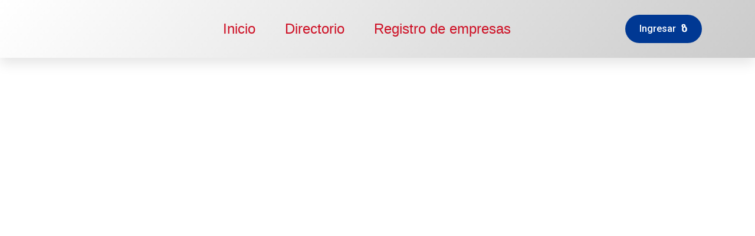

--- FILE ---
content_type: text/css
request_url: https://cotizarcolombia.com/wp-content/uploads/elementor/css/post-93.css?ver=1620964558
body_size: 1198
content:
.elementor-93 .elementor-element.elementor-element-42438463 > .elementor-container{max-width:1200px;min-height:90px;}.elementor-bc-flex-widget .elementor-93 .elementor-element.elementor-element-455d2d8d.elementor-column .elementor-column-wrap{align-items:center;}.elementor-93 .elementor-element.elementor-element-455d2d8d.elementor-column.elementor-element[data-element_type="column"] > .elementor-column-wrap.elementor-element-populated > .elementor-widget-wrap{align-content:center;align-items:center;}.elementor-93 .elementor-element.elementor-element-455d2d8d > .elementor-element-populated{margin:0px 0px 0px 0px;padding:1px 1px 1px 1px;}.elementor-93 .elementor-element.elementor-element-faf2825 > .elementor-widget-container{margin:0px 0px 0px 0px;padding:0px 0px 0px 0px;}.elementor-bc-flex-widget .elementor-93 .elementor-element.elementor-element-5810bc04.elementor-column .elementor-column-wrap{align-items:center;}.elementor-93 .elementor-element.elementor-element-5810bc04.elementor-column.elementor-element[data-element_type="column"] > .elementor-column-wrap.elementor-element-populated > .elementor-widget-wrap{align-content:center;align-items:center;}.elementor-93 .elementor-element.elementor-element-5810bc04 > .elementor-element-populated{padding:0px 0px 0px 0px;}.elementor-93 .elementor-element.elementor-element-1dcb42c .elementor-menu-toggle{margin:0 auto;background-color:var( --e-global-color-cdac613 );font-size:25px;border-width:0px;border-radius:0px;}.elementor-93 .elementor-element.elementor-element-1dcb42c .elementor-nav-menu .elementor-item{font-family:"Helvetica", Sans-serif;font-size:24px;font-weight:500;}.elementor-93 .elementor-element.elementor-element-1dcb42c .elementor-nav-menu--main .elementor-item{color:var( --e-global-color-cdac613 );padding-left:0px;padding-right:0px;padding-top:35px;padding-bottom:35px;}.elementor-93 .elementor-element.elementor-element-1dcb42c .elementor-nav-menu--main .elementor-item:hover,
					.elementor-93 .elementor-element.elementor-element-1dcb42c .elementor-nav-menu--main .elementor-item.elementor-item-active,
					.elementor-93 .elementor-element.elementor-element-1dcb42c .elementor-nav-menu--main .elementor-item.highlighted,
					.elementor-93 .elementor-element.elementor-element-1dcb42c .elementor-nav-menu--main .elementor-item:focus{color:var( --e-global-color-fe01db1 );}.elementor-93 .elementor-element.elementor-element-1dcb42c .elementor-nav-menu--main:not(.e--pointer-framed) .elementor-item:before,
					.elementor-93 .elementor-element.elementor-element-1dcb42c .elementor-nav-menu--main:not(.e--pointer-framed) .elementor-item:after{background-color:var( --e-global-color-454d105 );}.elementor-93 .elementor-element.elementor-element-1dcb42c .e--pointer-framed .elementor-item:before,
					.elementor-93 .elementor-element.elementor-element-1dcb42c .e--pointer-framed .elementor-item:after{border-color:var( --e-global-color-454d105 );}.elementor-93 .elementor-element.elementor-element-1dcb42c .elementor-nav-menu--main .elementor-item.elementor-item-active{color:var( --e-global-color-fe01db1 );}.elementor-93 .elementor-element.elementor-element-1dcb42c .elementor-nav-menu--main:not(.e--pointer-framed) .elementor-item.elementor-item-active:before,
					.elementor-93 .elementor-element.elementor-element-1dcb42c .elementor-nav-menu--main:not(.e--pointer-framed) .elementor-item.elementor-item-active:after{background-color:var( --e-global-color-454d105 );}.elementor-93 .elementor-element.elementor-element-1dcb42c .e--pointer-framed .elementor-item.elementor-item-active:before,
					.elementor-93 .elementor-element.elementor-element-1dcb42c .e--pointer-framed .elementor-item.elementor-item-active:after{border-color:var( --e-global-color-454d105 );}.elementor-93 .elementor-element.elementor-element-1dcb42c .e--pointer-framed .elementor-item:before{border-width:2px;}.elementor-93 .elementor-element.elementor-element-1dcb42c .e--pointer-framed.e--animation-draw .elementor-item:before{border-width:0 0 2px 2px;}.elementor-93 .elementor-element.elementor-element-1dcb42c .e--pointer-framed.e--animation-draw .elementor-item:after{border-width:2px 2px 0 0;}.elementor-93 .elementor-element.elementor-element-1dcb42c .e--pointer-framed.e--animation-corners .elementor-item:before{border-width:2px 0 0 2px;}.elementor-93 .elementor-element.elementor-element-1dcb42c .e--pointer-framed.e--animation-corners .elementor-item:after{border-width:0 2px 2px 0;}.elementor-93 .elementor-element.elementor-element-1dcb42c .e--pointer-underline .elementor-item:after,
					 .elementor-93 .elementor-element.elementor-element-1dcb42c .e--pointer-overline .elementor-item:before,
					 .elementor-93 .elementor-element.elementor-element-1dcb42c .e--pointer-double-line .elementor-item:before,
					 .elementor-93 .elementor-element.elementor-element-1dcb42c .e--pointer-double-line .elementor-item:after{height:2px;}body:not(.rtl) .elementor-93 .elementor-element.elementor-element-1dcb42c .elementor-nav-menu--layout-horizontal .elementor-nav-menu > li:not(:last-child){margin-right:50px;}body.rtl .elementor-93 .elementor-element.elementor-element-1dcb42c .elementor-nav-menu--layout-horizontal .elementor-nav-menu > li:not(:last-child){margin-left:50px;}.elementor-93 .elementor-element.elementor-element-1dcb42c .elementor-nav-menu--main:not(.elementor-nav-menu--layout-horizontal) .elementor-nav-menu > li:not(:last-child){margin-bottom:50px;}.elementor-93 .elementor-element.elementor-element-1dcb42c .elementor-nav-menu--dropdown a, .elementor-93 .elementor-element.elementor-element-1dcb42c .elementor-menu-toggle{color:#3d4459;}.elementor-93 .elementor-element.elementor-element-1dcb42c .elementor-nav-menu--dropdown{background-color:#ffffff;}.elementor-93 .elementor-element.elementor-element-1dcb42c .elementor-nav-menu--dropdown a:hover,
					.elementor-93 .elementor-element.elementor-element-1dcb42c .elementor-nav-menu--dropdown a.elementor-item-active,
					.elementor-93 .elementor-element.elementor-element-1dcb42c .elementor-nav-menu--dropdown a.highlighted,
					.elementor-93 .elementor-element.elementor-element-1dcb42c .elementor-menu-toggle:hover{color:#4632da;}.elementor-93 .elementor-element.elementor-element-1dcb42c .elementor-nav-menu--dropdown a:hover,
					.elementor-93 .elementor-element.elementor-element-1dcb42c .elementor-nav-menu--dropdown a.elementor-item-active,
					.elementor-93 .elementor-element.elementor-element-1dcb42c .elementor-nav-menu--dropdown a.highlighted{background-color:#ffffff;}.elementor-93 .elementor-element.elementor-element-1dcb42c .elementor-nav-menu--dropdown a.elementor-item-active{color:#4632da;}.elementor-93 .elementor-element.elementor-element-1dcb42c .elementor-nav-menu--dropdown .elementor-item, .elementor-93 .elementor-element.elementor-element-1dcb42c .elementor-nav-menu--dropdown  .elementor-sub-item{font-family:"Montserrat", Sans-serif;}.elementor-93 .elementor-element.elementor-element-1dcb42c .elementor-nav-menu--main .elementor-nav-menu--dropdown, .elementor-93 .elementor-element.elementor-element-1dcb42c .elementor-nav-menu__container.elementor-nav-menu--dropdown{box-shadow:0px 2px 15px 0px rgba(0,0,0,0.1);}.elementor-93 .elementor-element.elementor-element-1dcb42c .elementor-nav-menu--dropdown a{padding-left:16px;padding-right:16px;padding-top:15px;padding-bottom:15px;}.elementor-93 .elementor-element.elementor-element-1dcb42c .elementor-nav-menu--dropdown li:not(:last-child){border-style:solid;border-color:#efefef;border-bottom-width:1px;}.elementor-93 .elementor-element.elementor-element-1dcb42c .elementor-nav-menu--main > .elementor-nav-menu > li > .elementor-nav-menu--dropdown, .elementor-93 .elementor-element.elementor-element-1dcb42c .elementor-nav-menu__container.elementor-nav-menu--dropdown{margin-top:0px !important;}.elementor-93 .elementor-element.elementor-element-1dcb42c div.elementor-menu-toggle{color:#ffffff;}.elementor-93 .elementor-element.elementor-element-1dcb42c div.elementor-menu-toggle:hover{color:#ffffff;}.elementor-bc-flex-widget .elementor-93 .elementor-element.elementor-element-54c98f94.elementor-column .elementor-column-wrap{align-items:center;}.elementor-93 .elementor-element.elementor-element-54c98f94.elementor-column.elementor-element[data-element_type="column"] > .elementor-column-wrap.elementor-element-populated > .elementor-widget-wrap{align-content:center;align-items:center;}.elementor-93 .elementor-element.elementor-element-54c98f94 > .elementor-element-populated{padding:0px 0px 0px 0px;}.elementor-93 .elementor-element.elementor-element-1531701 .elementor-button .elementor-align-icon-right{margin-left:9px;}.elementor-93 .elementor-element.elementor-element-1531701 .elementor-button .elementor-align-icon-left{margin-right:9px;}.elementor-93 .elementor-element.elementor-element-1531701 .elementor-button{fill:#FFFFFF;color:#FFFFFF;background-color:var( --e-global-color-fe01db1 );border-radius:30px 30px 30px 30px;}.elementor-93 .elementor-element.elementor-element-6bea3d6 .elementor-button .elementor-align-icon-right{margin-left:9px;}.elementor-93 .elementor-element.elementor-element-6bea3d6 .elementor-button .elementor-align-icon-left{margin-right:9px;}.elementor-93 .elementor-element.elementor-element-6bea3d6 .elementor-button{fill:#FFFFFF;color:#FFFFFF;background-color:var( --e-global-color-fe01db1 );border-radius:30px 30px 30px 30px;}.elementor-93 .elementor-element.elementor-element-42438463:not(.elementor-motion-effects-element-type-background), .elementor-93 .elementor-element.elementor-element-42438463 > .elementor-motion-effects-container > .elementor-motion-effects-layer{background-color:transparent;background-image:linear-gradient(130deg, #FFFFFF 0%, #CBCBCB 100%);}.elementor-93 .elementor-element.elementor-element-42438463{box-shadow:0px 10px 20px 0px rgba(0,0,0,0.1);transition:background 0.3s, border 0.3s, border-radius 0.3s, box-shadow 0.3s;margin-top:0px;margin-bottom:0px;padding:0px 0px 0px 0px;z-index:10;}.elementor-93 .elementor-element.elementor-element-42438463 > .elementor-background-overlay{transition:background 0.3s, border-radius 0.3s, opacity 0.3s;}@media(max-width:1024px){.elementor-93 .elementor-element.elementor-element-455d2d8d > .elementor-element-populated{padding:0% 0% 0% 5%;}.elementor-93 .elementor-element.elementor-element-5810bc04 > .elementor-element-populated{padding:0% 0% 0% 5%;}.elementor-93 .elementor-element.elementor-element-1dcb42c .elementor-nav-menu--dropdown .elementor-item, .elementor-93 .elementor-element.elementor-element-1dcb42c .elementor-nav-menu--dropdown  .elementor-sub-item{font-size:16px;}.elementor-93 .elementor-element.elementor-element-1dcb42c .elementor-nav-menu--dropdown a{padding-top:25px;padding-bottom:25px;}.elementor-93 .elementor-element.elementor-element-1dcb42c .elementor-nav-menu--main > .elementor-nav-menu > li > .elementor-nav-menu--dropdown, .elementor-93 .elementor-element.elementor-element-1dcb42c .elementor-nav-menu__container.elementor-nav-menu--dropdown{margin-top:25px !important;}.elementor-93 .elementor-element.elementor-element-1dcb42c > .elementor-widget-container{padding:0px 10px 0px 0px;}.elementor-93 .elementor-element.elementor-element-54c98f94 > .elementor-element-populated{padding:0% 15% 0% 5%;}}@media(min-width:768px){.elementor-93 .elementor-element.elementor-element-455d2d8d{width:11.94%;}.elementor-93 .elementor-element.elementor-element-5810bc04{width:73.056%;}.elementor-93 .elementor-element.elementor-element-54c98f94{width:15%;}}@media(max-width:1024px) and (min-width:768px){.elementor-93 .elementor-element.elementor-element-455d2d8d{width:50%;}.elementor-93 .elementor-element.elementor-element-5810bc04{width:25%;}.elementor-93 .elementor-element.elementor-element-54c98f94{width:25%;}}@media(max-width:767px){.elementor-93 .elementor-element.elementor-element-455d2d8d{width:45%;}.elementor-93 .elementor-element.elementor-element-455d2d8d > .elementor-element-populated{padding:0px 0px 0px 20px;}.elementor-93 .elementor-element.elementor-element-5810bc04{width:15%;}.elementor-bc-flex-widget .elementor-93 .elementor-element.elementor-element-5810bc04.elementor-column .elementor-column-wrap{align-items:center;}.elementor-93 .elementor-element.elementor-element-5810bc04.elementor-column.elementor-element[data-element_type="column"] > .elementor-column-wrap.elementor-element-populated > .elementor-widget-wrap{align-content:center;align-items:center;}.elementor-93 .elementor-element.elementor-element-5810bc04.elementor-column > .elementor-column-wrap > .elementor-widget-wrap{justify-content:center;}.elementor-93 .elementor-element.elementor-element-5810bc04 > .elementor-element-populated{padding:0px 0px 0px 0px;}.elementor-93 .elementor-element.elementor-element-1dcb42c .e--pointer-framed .elementor-item:before{border-width:0px;}.elementor-93 .elementor-element.elementor-element-1dcb42c .e--pointer-framed.e--animation-draw .elementor-item:before{border-width:0 0 0px 0px;}.elementor-93 .elementor-element.elementor-element-1dcb42c .e--pointer-framed.e--animation-draw .elementor-item:after{border-width:0px 0px 0 0;}.elementor-93 .elementor-element.elementor-element-1dcb42c .e--pointer-framed.e--animation-corners .elementor-item:before{border-width:0px 0 0 0px;}.elementor-93 .elementor-element.elementor-element-1dcb42c .e--pointer-framed.e--animation-corners .elementor-item:after{border-width:0 0px 0px 0;}.elementor-93 .elementor-element.elementor-element-1dcb42c .e--pointer-underline .elementor-item:after,
					 .elementor-93 .elementor-element.elementor-element-1dcb42c .e--pointer-overline .elementor-item:before,
					 .elementor-93 .elementor-element.elementor-element-1dcb42c .e--pointer-double-line .elementor-item:before,
					 .elementor-93 .elementor-element.elementor-element-1dcb42c .e--pointer-double-line .elementor-item:after{height:0px;}.elementor-93 .elementor-element.elementor-element-1dcb42c .elementor-nav-menu--main > .elementor-nav-menu > li > .elementor-nav-menu--dropdown, .elementor-93 .elementor-element.elementor-element-1dcb42c .elementor-nav-menu__container.elementor-nav-menu--dropdown{margin-top:25px !important;}.elementor-93 .elementor-element.elementor-element-1dcb42c .elementor-menu-toggle{border-width:0px;border-radius:100px;}.elementor-93 .elementor-element.elementor-element-1dcb42c > .elementor-widget-container{padding:0px 20px 0px 0px;}.elementor-93 .elementor-element.elementor-element-54c98f94{width:40%;}.elementor-93 .elementor-element.elementor-element-42438463{padding:0px 0px 0px 0px;}}

--- FILE ---
content_type: text/css
request_url: https://cotizarcolombia.com/wp-content/uploads/elementor/css/post-292.css?ver=1620265107
body_size: 566
content:
.elementor-292 .elementor-element.elementor-element-39e62a26{text-align:center;}.elementor-292 .elementor-element.elementor-element-39e62a26 .elementor-heading-title{color:var( --e-global-color-fe01db1 );font-family:"Montserrat", Sans-serif;font-size:40px;font-weight:bold;text-transform:uppercase;}.elementor-292 .elementor-element.elementor-element-724e3361{text-align:center;}.elementor-292 .elementor-element.elementor-element-724e3361 .elementor-heading-title{color:var( --e-global-color-fe01db1 );font-family:"Montserrat", Sans-serif;font-size:25px;font-weight:200;text-transform:uppercase;}.elementor-292 .elementor-element.elementor-element-724e3361 > .elementor-widget-container{margin:-10px 0px 0px 0px;}.elementor-292 .elementor-element.elementor-element-6a480e96{text-align:center;color:var( --e-global-color-fe01db1 );font-family:"Montserrat", Sans-serif;font-size:16px;font-weight:200;}.elementor-292 .elementor-element.elementor-element-76157f27 .elementor-field-group{margin-bottom:21px;}.elementor-292 .elementor-element.elementor-element-76157f27 .elementor-form-fields-wrapper{margin-bottom:-21px;}.elementor-292 .elementor-element.elementor-element-76157f27 .elementor-field-group > a{color:var( --e-global-color-cdac613 );}.elementor-292 .elementor-element.elementor-element-76157f27 .elementor-field-group > a:hover{color:var( --e-global-color-fe01db1 );}body .elementor-292 .elementor-element.elementor-element-76157f27 .elementor-field-group > label{padding-bottom:0px;}.elementor-292 .elementor-element.elementor-element-76157f27 .elementor-form-fields-wrapper label{color:var( --e-global-color-fe01db1 );font-family:"Montserrat", Sans-serif;}.elementor-292 .elementor-element.elementor-element-76157f27 .elementor-field-group .elementor-field{color:var( --e-global-color-fe01db1 );}.elementor-292 .elementor-element.elementor-element-76157f27 .elementor-field-group .elementor-field, .elementor-292 .elementor-element.elementor-element-76157f27 .elementor-field-subgroup label{font-family:"Montserrat", Sans-serif;font-weight:200;}.elementor-292 .elementor-element.elementor-element-76157f27 .elementor-field-group .elementor-field:not(.elementor-select-wrapper){background-color:rgba(96,96,96,0);border-color:var( --e-global-color-cdac613 );border-width:0px 0px 1px 0px;border-radius:0px 0px 0px 0px;}.elementor-292 .elementor-element.elementor-element-76157f27 .elementor-field-group .elementor-select-wrapper select{background-color:rgba(96,96,96,0);border-color:var( --e-global-color-cdac613 );border-width:0px 0px 1px 0px;border-radius:0px 0px 0px 0px;}.elementor-292 .elementor-element.elementor-element-76157f27 .elementor-field-group .elementor-select-wrapper::before{color:var( --e-global-color-cdac613 );}.elementor-292 .elementor-element.elementor-element-76157f27 .elementor-button{color:#ffffff;font-family:"Montserrat", Sans-serif;text-transform:uppercase;letter-spacing:0.6px;background-color:var( --e-global-color-cdac613 );border-style:solid;border-width:1px 1px 1px 1px;border-radius:0px 0px 0px 0px;}.elementor-292 .elementor-element.elementor-element-76157f27 .elementor-button:hover{color:#FFFFFF;background-color:var( --e-global-color-fe01db1 );}.elementor-292 .elementor-element.elementor-element-76157f27 .elementor-widget-container .elementor-login__logged-in-message{color:#1A1A1A;}.elementor-292 .elementor-element.elementor-element-4f41abcf{padding:50px 30px 50px 30px;}#elementor-popup-modal-292 .dialog-message{width:35vw;height:100vh;align-items:center;}#elementor-popup-modal-292{justify-content:flex-end;align-items:center;pointer-events:all;background-color:rgba(0,0,0,.8);}#elementor-popup-modal-292 .dialog-close-button{display:block;}#elementor-popup-modal-292 .dialog-widget-content{background-color:transparent;background-image:linear-gradient(180deg, #FFFFFF 0%, #B6B6B6 100%);box-shadow:2px 8px 23px 3px rgba(0,0,0,0.2);}@media(max-width:1024px){#elementor-popup-modal-292 .dialog-message{width:52vw;}}@media(max-width:767px){.elementor-292 .elementor-element.elementor-element-39e62a26 .elementor-heading-title{font-size:35px;}.elementor-292 .elementor-element.elementor-element-724e3361 .elementor-heading-title{font-size:20px;}.elementor-292 .elementor-element.elementor-element-6a480e96{font-size:15px;}#elementor-popup-modal-292 .dialog-message{width:100vw;}}